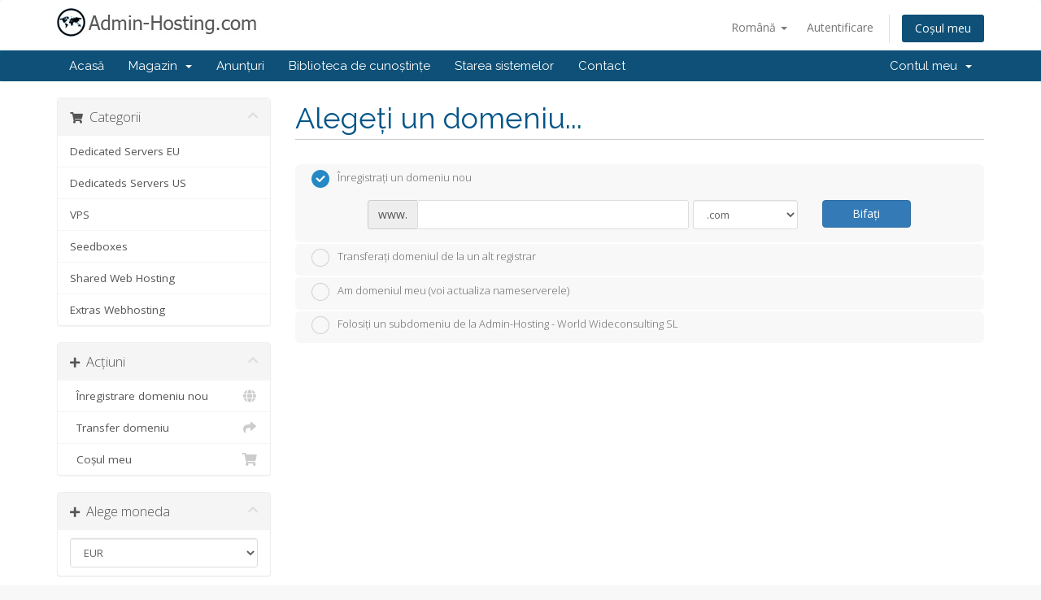

--- FILE ---
content_type: text/html; charset=utf-8
request_url: https://admin-hosting.com/securex/cart.php?a=add&pid=62&language=romanian
body_size: 45600
content:
<!DOCTYPE html>
<html lang="en">
<head>
    <meta charset="utf-8" />
    <meta http-equiv="X-UA-Compatible" content="IE=edge">
    <meta name="viewport" content="width=device-width, initial-scale=1">
    <title>Coș de cumpărături - Admin-Hosting - World Wideconsulting SL</title>

    <!-- Styling -->
<link href="//fonts.googleapis.com/css?family=Open+Sans:300,400,600|Raleway:400,700" rel="stylesheet">
<link href="/securex/templates/six/css/all.min.css?v=9c6180" rel="stylesheet">
<link href="/securex/assets/css/fontawesome-all.min.css" rel="stylesheet">
<link href="/securex/templates/six/css/custom.css" rel="stylesheet">

<!-- HTML5 Shim and Respond.js IE8 support of HTML5 elements and media queries -->
<!-- WARNING: Respond.js doesn't work if you view the page via file:// -->
<!--[if lt IE 9]>
  <script src="https://oss.maxcdn.com/libs/html5shiv/3.7.0/html5shiv.js"></script>
  <script src="https://oss.maxcdn.com/libs/respond.js/1.4.2/respond.min.js"></script>
<![endif]-->

<script type="text/javascript">
    var csrfToken = '6e3887a84d347f0074e4d7885829aa0481d7ddb4',
        markdownGuide = 'Ghid de marcare',
        locale = 'en',
        saved = 'salvat',
        saving = 'autosalvare',
        whmcsBaseUrl = "/securex",
        requiredText = 'Necesar',
        recaptchaSiteKey = "";
</script>
<script src="/securex/templates/six/js/scripts.min.js?v=9c6180"></script>


    

</head>
<body data-phone-cc-input="1">



<section id="header">
    <div class="container">
        <ul class="top-nav">
                            <li>
                    <a href="#" class="choose-language" data-toggle="popover" id="languageChooser">
                        Română
                        <b class="caret"></b>
                    </a>
                    <div id="languageChooserContent" class="hidden">
                        <ul>
                                                            <li>
                                    <a href="/securex/cart.php?a=add&amp;pid=62&amp;language=arabic">العربية</a>
                                </li>
                                                            <li>
                                    <a href="/securex/cart.php?a=add&amp;pid=62&amp;language=azerbaijani">Azerbaijani</a>
                                </li>
                                                            <li>
                                    <a href="/securex/cart.php?a=add&amp;pid=62&amp;language=catalan">Català</a>
                                </li>
                                                            <li>
                                    <a href="/securex/cart.php?a=add&amp;pid=62&amp;language=chinese">中文</a>
                                </li>
                                                            <li>
                                    <a href="/securex/cart.php?a=add&amp;pid=62&amp;language=croatian">Hrvatski</a>
                                </li>
                                                            <li>
                                    <a href="/securex/cart.php?a=add&amp;pid=62&amp;language=czech">Čeština</a>
                                </li>
                                                            <li>
                                    <a href="/securex/cart.php?a=add&amp;pid=62&amp;language=danish">Dansk</a>
                                </li>
                                                            <li>
                                    <a href="/securex/cart.php?a=add&amp;pid=62&amp;language=dutch">Nederlands</a>
                                </li>
                                                            <li>
                                    <a href="/securex/cart.php?a=add&amp;pid=62&amp;language=english">English</a>
                                </li>
                                                            <li>
                                    <a href="/securex/cart.php?a=add&amp;pid=62&amp;language=estonian">Estonian</a>
                                </li>
                                                            <li>
                                    <a href="/securex/cart.php?a=add&amp;pid=62&amp;language=farsi">Persian</a>
                                </li>
                                                            <li>
                                    <a href="/securex/cart.php?a=add&amp;pid=62&amp;language=french">Français</a>
                                </li>
                                                            <li>
                                    <a href="/securex/cart.php?a=add&amp;pid=62&amp;language=german">Deutsch</a>
                                </li>
                                                            <li>
                                    <a href="/securex/cart.php?a=add&amp;pid=62&amp;language=hebrew">עברית</a>
                                </li>
                                                            <li>
                                    <a href="/securex/cart.php?a=add&amp;pid=62&amp;language=hungarian">Magyar</a>
                                </li>
                                                            <li>
                                    <a href="/securex/cart.php?a=add&amp;pid=62&amp;language=italian">Italiano</a>
                                </li>
                                                            <li>
                                    <a href="/securex/cart.php?a=add&amp;pid=62&amp;language=macedonian">Macedonian</a>
                                </li>
                                                            <li>
                                    <a href="/securex/cart.php?a=add&amp;pid=62&amp;language=norwegian">Norwegian</a>
                                </li>
                                                            <li>
                                    <a href="/securex/cart.php?a=add&amp;pid=62&amp;language=portuguese-br">Português</a>
                                </li>
                                                            <li>
                                    <a href="/securex/cart.php?a=add&amp;pid=62&amp;language=portuguese-pt">Português</a>
                                </li>
                                                            <li>
                                    <a href="/securex/cart.php?a=add&amp;pid=62&amp;language=romanian">Română</a>
                                </li>
                                                            <li>
                                    <a href="/securex/cart.php?a=add&amp;pid=62&amp;language=russian">Русский</a>
                                </li>
                                                            <li>
                                    <a href="/securex/cart.php?a=add&amp;pid=62&amp;language=spanish">Español</a>
                                </li>
                                                            <li>
                                    <a href="/securex/cart.php?a=add&amp;pid=62&amp;language=swedish">Svenska</a>
                                </li>
                                                            <li>
                                    <a href="/securex/cart.php?a=add&amp;pid=62&amp;language=turkish">Türkçe</a>
                                </li>
                                                            <li>
                                    <a href="/securex/cart.php?a=add&amp;pid=62&amp;language=ukranian">Українська</a>
                                </li>
                                                    </ul>
                    </div>
                </li>
                                        <li>
                    <a href="/securex/clientarea.php">Autentificare</a>
                </li>
                                <li class="primary-action">
                    <a href="/securex/cart.php?a=view" class="btn">
                        Coșul meu
                    </a>
                </li>
                                </ul>

                    <a href="/securex/index.php" class="logo"><img src="/securex/assets/img/logo.jpg" alt="Admin-Hosting - World Wideconsulting SL"></a>
        
    </div>
</section>

<section id="main-menu">

    <nav id="nav" class="navbar navbar-default navbar-main" role="navigation">
        <div class="container">
            <!-- Brand and toggle get grouped for better mobile display -->
            <div class="navbar-header">
                <button type="button" class="navbar-toggle" data-toggle="collapse" data-target="#primary-nav">
                    <span class="sr-only">Toggle navigation</span>
                    <span class="icon-bar"></span>
                    <span class="icon-bar"></span>
                    <span class="icon-bar"></span>
                </button>
            </div>

            <!-- Collect the nav links, forms, and other content for toggling -->
            <div class="collapse navbar-collapse" id="primary-nav">

                <ul class="nav navbar-nav">

                        <li menuItemName="Home" class="" id="Primary_Navbar-Home">
        <a href="/securex/index.php">
                        Acasă
                                </a>
            </li>
    <li menuItemName="Store" class="dropdown" id="Primary_Navbar-Store">
        <a class="dropdown-toggle" data-toggle="dropdown" href="#">
                        Magazin
                        &nbsp;<b class="caret"></b>        </a>
                    <ul class="dropdown-menu">
                            <li menuItemName="Browse Products Services" id="Primary_Navbar-Store-Browse_Products_Services">
                    <a href="/securex/cart.php">
                                                Răsfoiți tot
                                            </a>
                </li>
                            <li menuItemName="Shop Divider 1" class="nav-divider" id="Primary_Navbar-Store-Shop_Divider_1">
                    <a href="">
                                                -----
                                            </a>
                </li>
                            <li menuItemName="Dedicated Servers EU" id="Primary_Navbar-Store-Dedicated_Servers_EU">
                    <a href="/securex/cart.php?gid=22">
                                                Dedicated Servers EU
                                            </a>
                </li>
                            <li menuItemName="Dedicateds Servers US" id="Primary_Navbar-Store-Dedicateds_Servers_US">
                    <a href="/securex/cart.php?gid=21">
                                                Dedicateds Servers US
                                            </a>
                </li>
                            <li menuItemName="VPS" id="Primary_Navbar-Store-VPS">
                    <a href="/securex/cart.php?gid=11">
                                                VPS
                                            </a>
                </li>
                            <li menuItemName="Seedboxes" id="Primary_Navbar-Store-Seedboxes">
                    <a href="/securex/cart.php?gid=8">
                                                Seedboxes
                                            </a>
                </li>
                            <li menuItemName="Shared Web Hosting" id="Primary_Navbar-Store-Shared_Web_Hosting">
                    <a href="/securex/cart.php?gid=1">
                                                Shared Web Hosting
                                            </a>
                </li>
                            <li menuItemName="Extras Webhosting" id="Primary_Navbar-Store-Extras_Webhosting">
                    <a href="/securex/cart.php?gid=4">
                                                Extras Webhosting
                                            </a>
                </li>
                            <li menuItemName="Register a New Domain" id="Primary_Navbar-Store-Register_a_New_Domain">
                    <a href="/securex/cart.php?a=add&domain=register">
                                                Înregistrare domeniu nou
                                            </a>
                </li>
                            <li menuItemName="Transfer a Domain to Us" id="Primary_Navbar-Store-Transfer_a_Domain_to_Us">
                    <a href="/securex/cart.php?a=add&domain=transfer">
                                                Transfer domenii
                                            </a>
                </li>
                        </ul>
            </li>
    <li menuItemName="Announcements" class="" id="Primary_Navbar-Announcements">
        <a href="/securex/index.php?rp=/announcements">
                        Anunțuri
                                </a>
            </li>
    <li menuItemName="Knowledgebase" class="" id="Primary_Navbar-Knowledgebase">
        <a href="/securex/index.php?rp=/knowledgebase">
                        Biblioteca de cunoștințe
                                </a>
            </li>
    <li menuItemName="Network Status" class="" id="Primary_Navbar-Network_Status">
        <a href="/securex/serverstatus.php">
                        Starea sistemelor
                                </a>
            </li>
    <li menuItemName="Contact Us" class="" id="Primary_Navbar-Contact_Us">
        <a href="/securex/contact.php">
                        Contact
                                </a>
            </li>

                </ul>

                <ul class="nav navbar-nav navbar-right">

                        <li menuItemName="Account" class="dropdown" id="Secondary_Navbar-Account">
        <a class="dropdown-toggle" data-toggle="dropdown" href="#">
                        Contul meu
                        &nbsp;<b class="caret"></b>        </a>
                    <ul class="dropdown-menu">
                            <li menuItemName="Login" id="Secondary_Navbar-Account-Login">
                    <a href="/securex/clientarea.php">
                                                Autentificare
                                            </a>
                </li>
                            <li menuItemName="Divider" class="nav-divider" id="Secondary_Navbar-Account-Divider">
                    <a href="">
                                                -----
                                            </a>
                </li>
                            <li menuItemName="Forgot Password?" id="Secondary_Navbar-Account-Forgot_Password?">
                    <a href="/securex/index.php?rp=/password/reset/begin">
                                                Ai uitat parola?
                                            </a>
                </li>
                        </ul>
            </li>

                </ul>

            </div><!-- /.navbar-collapse -->
        </div>
    </nav>

</section>



<section id="main-body">
    <div class="container">
        <div class="row">

                <!-- Container for main page display content -->
        <div class="col-xs-12 main-content">
            

<link rel="stylesheet" type="text/css" href="/securex/templates/orderforms/standard_cart/css/all.min.css?v=9c6180" />
<script type="text/javascript" src="/securex/templates/orderforms/standard_cart/js/scripts.min.js?v=9c6180"></script>

<div id="order-standard_cart">

    <div class="row">

        <div class="pull-md-right col-md-9">

            <div class="header-lined">
                <h1>Alegeți un domeniu...</h1>
            </div>

        </div>

        <div class="col-md-3 pull-md-left sidebar hidden-xs hidden-sm">

                <div menuItemName="Categories" class="panel panel-sidebar">
        <div class="panel-heading">
            <h3 class="panel-title">
                                    <i class="fas fa-shopping-cart"></i>&nbsp;
                
                Categorii

                
                <i class="fas fa-chevron-up panel-minimise pull-right"></i>
            </h3>
        </div>

        
                    <div class="list-group">
                                                            <a menuItemName="Dedicated Servers EU" href="/securex/cart.php?gid=22" class="list-group-item" id="Secondary_Sidebar-Categories-Dedicated_Servers_EU">
                            
                            Dedicated Servers EU

                                                    </a>
                                                                                <a menuItemName="Dedicateds Servers US" href="/securex/cart.php?gid=21" class="list-group-item" id="Secondary_Sidebar-Categories-Dedicateds_Servers_US">
                            
                            Dedicateds Servers US

                                                    </a>
                                                                                <a menuItemName="VPS" href="/securex/cart.php?gid=11" class="list-group-item" id="Secondary_Sidebar-Categories-VPS">
                            
                            VPS

                                                    </a>
                                                                                <a menuItemName="Seedboxes" href="/securex/cart.php?gid=8" class="list-group-item" id="Secondary_Sidebar-Categories-Seedboxes">
                            
                            Seedboxes

                                                    </a>
                                                                                <a menuItemName="Shared Web Hosting" href="/securex/cart.php?gid=1" class="list-group-item" id="Secondary_Sidebar-Categories-Shared_Web_Hosting">
                            
                            Shared Web Hosting

                                                    </a>
                                                                                <a menuItemName="Extras Webhosting" href="/securex/cart.php?gid=4" class="list-group-item" id="Secondary_Sidebar-Categories-Extras_Webhosting">
                            
                            Extras Webhosting

                                                    </a>
                                                </div>
        
            </div>

        <div menuItemName="Actions" class="panel panel-sidebar">
        <div class="panel-heading">
            <h3 class="panel-title">
                                    <i class="fas fa-plus"></i>&nbsp;
                
                Acțiuni

                
                <i class="fas fa-chevron-up panel-minimise pull-right"></i>
            </h3>
        </div>

        
                    <div class="list-group">
                                                            <a menuItemName="Domain Registration" href="/securex/cart.php?a=add&domain=register" class="list-group-item" id="Secondary_Sidebar-Actions-Domain_Registration">
                                                            <i class="fas fa-globe fa-fw"></i>&nbsp;
                            
                            Înregistrare domeniu nou

                                                    </a>
                                                                                <a menuItemName="Domain Transfer" href="/securex/cart.php?a=add&domain=transfer" class="list-group-item" id="Secondary_Sidebar-Actions-Domain_Transfer">
                                                            <i class="fas fa-share fa-fw"></i>&nbsp;
                            
                            Transfer domeniu

                                                    </a>
                                                                                <a menuItemName="View Cart" href="/securex/cart.php?a=view" class="list-group-item" id="Secondary_Sidebar-Actions-View_Cart">
                                                            <i class="fas fa-shopping-cart fa-fw"></i>&nbsp;
                            
                            Coșul meu

                                                    </a>
                                                </div>
        
            </div>

        <div menuItemName="Choose Currency" class="panel panel-sidebar">
        <div class="panel-heading">
            <h3 class="panel-title">
                                    <i class="fas fa-plus"></i>&nbsp;
                
                Alege moneda

                
                <i class="fas fa-chevron-up panel-minimise pull-right"></i>
            </h3>
        </div>

                    <div class="panel-body">
                <form method="post" action="cart.php?a=add&pid=62">
<input type="hidden" name="token" value="6e3887a84d347f0074e4d7885829aa0481d7ddb4" />
    <select name="currency" onchange="submit()" class="form-control"><option value="1" selected>EUR</option><option value="3">GBP</option><option value="2">USD</option>    </select>
</form>
            </div>
        
        
            </div>

    
        </div>

        <div class="col-md-9 pull-md-right">

            <div class="categories-collapsed visible-xs visible-sm clearfix">

    <div class="pull-left form-inline">
        <form method="get" action="/securex/cart.php">
            <select name="gid" onchange="submit()" class="form-control">
                <optgroup label="Product Categories">
                                            <option value="22">Dedicated Servers EU</option>
                                            <option value="21">Dedicateds Servers US</option>
                                            <option value="11">VPS</option>
                                            <option value="8">Seedboxes</option>
                                            <option value="1">Shared Web Hosting</option>
                                            <option value="4">Extras Webhosting</option>
                                    </optgroup>
                <optgroup label="Actions">
                                                                <option value="registerdomain">Înregistrare domeniu nou</option>
                                                                <option value="transferdomain">Transfer domeniu</option>
                                        <option value="viewcart">Coșul meu</option>
                </optgroup>
            </select>
        </form>
    </div>

            <div class="pull-right form-inline">
            <form method="post" action="cart.php?a=add">
<input type="hidden" name="token" value="6e3887a84d347f0074e4d7885829aa0481d7ddb4" />
                <select name="currency" onchange="submit()" class="form-control">
                    <option value="">Alege moneda</option>
                                            <option value="1" selected>EUR</option>
                                            <option value="3">GBP</option>
                                            <option value="2">USD</option>
                                    </select>
            </form>
        </div>
    
</div>

            <form id="frmProductDomain">
                <input type="hidden" id="frmProductDomainPid" value="62" />
                <div class="domain-selection-options">
                                                                <div class="option">
                            <label>
                                <input type="radio" name="domainoption" value="register" id="selregister" checked />Înregistrați un domeniu nou
                            </label>
                            <div class="domain-input-group clearfix" id="domainregister">
                                <div class="row">
                                    <div class="col-sm-8 col-sm-offset-1">
                                        <div class="row domains-row">
                                            <div class="col-xs-9">
                                                <div class="input-group">
                                                    <span class="input-group-addon">www.</span>
                                                    <input type="text" id="registersld" value="" class="form-control" autocapitalize="none" data-toggle="tooltip" data-placement="top" data-trigger="manual" title="Vă rugăm să introduceți domeniul dumneavoastră" />
                                                </div>
                                            </div>
                                            <div class="col-xs-3">
                                                <select id="registertld" class="form-control">
                                                                                                            <option value=".com">.com</option>
                                                                                                            <option value=".net">.net</option>
                                                                                                            <option value=".org">.org</option>
                                                                                                            <option value=".biz">.biz</option>
                                                                                                            <option value=".info">.info</option>
                                                                                                            <option value=".eu">.eu</option>
                                                                                                            <option value=".us">.us</option>
                                                                                                            <option value=".me">.me</option>
                                                                                                            <option value=".xxx">.xxx</option>
                                                                                                    </select>
                                            </div>
                                        </div>
                                    </div>
                                    <div class="col-sm-2">
                                        <button type="submit" class="btn btn-primary btn-block">
                                            Bifați
                                        </button>
                                    </div>
                                </div>
                            </div>
                        </div>
                                                                <div class="option">
                            <label>
                                <input type="radio" name="domainoption" value="transfer" id="seltransfer" />Transferați domeniul de la un alt registrar
                            </label>
                            <div class="domain-input-group clearfix" id="domaintransfer">
                                <div class="row">
                                    <div class="col-sm-8 col-sm-offset-1">
                                        <div class="row domains-row">
                                            <div class="col-xs-9">
                                                <div class="input-group">
                                                    <span class="input-group-addon">www.</span>
                                                    <input type="text" id="transfersld" value="" class="form-control" autocapitalize="none" data-toggle="tooltip" data-placement="top" data-trigger="manual" title="Vă rugăm să introduceți domeniul dumneavoastră"/>
                                                </div>
                                            </div>
                                            <div class="col-xs-3">
                                                <select id="transfertld" class="form-control">
                                                                                                            <option value=".com">.com</option>
                                                                                                            <option value=".net">.net</option>
                                                                                                            <option value=".org">.org</option>
                                                                                                            <option value=".biz">.biz</option>
                                                                                                            <option value=".info">.info</option>
                                                                                                            <option value=".eu">.eu</option>
                                                                                                            <option value=".us">.us</option>
                                                                                                            <option value=".me">.me</option>
                                                                                                    </select>
                                            </div>
                                        </div>
                                    </div>
                                    <div class="col-sm-2">
                                        <button type="submit" class="btn btn-primary btn-block">
                                            Transfer
                                        </button>
                                    </div>
                                </div>
                            </div>
                        </div>
                                                                <div class="option">
                            <label>
                                <input type="radio" name="domainoption" value="owndomain" id="selowndomain" />Am domeniul meu (voi actualiza nameserverele)
                            </label>
                            <div class="domain-input-group clearfix" id="domainowndomain">
                                <div class="row">
                                    <div class="col-sm-9">
                                        <div class="row domains-row">
                                            <div class="col-xs-2 text-right">
                                                <p class="form-control-static">www.</p>
                                            </div>
                                            <div class="col-xs-7">
                                                <input type="text" id="owndomainsld" value="" placeholder="example" class="form-control" autocapitalize="none" data-toggle="tooltip" data-placement="top" data-trigger="manual" title="Vă rugăm să introduceți domeniul dumneavoastră" />
                                            </div>
                                            <div class="col-xs-3">
                                                <input type="text" id="owndomaintld" value="" placeholder="com" class="form-control" autocapitalize="none" data-toggle="tooltip" data-placement="top" data-trigger="manual" title="Necesar" />
                                            </div>
                                        </div>
                                    </div>
                                    <div class="col-sm-2">
                                        <button type="submit" class="btn btn-primary btn-block" id="useOwnDomain">
                                            Utilizat
                                        </button>
                                    </div>
                                </div>
                            </div>
                        </div>
                                                                <div class="option">
                            <label>
                                <input type="radio" name="domainoption" value="subdomain" id="selsubdomain" />Folosiți un subdomeniu de la Admin-Hosting - World Wideconsulting SL
                            </label>
                            <div class="domain-input-group clearfix" id="domainsubdomain">
                                <div class="row">
                                    <div class="col-sm-9">
                                        <div class="row domains-row">
                                            <div class="col-xs-2 text-right">
                                                <p class="form-control-static">http://</p>
                                            </div>
                                            <div class="col-xs-5">
                                                <input type="text" id="subdomainsld" value="" placeholder="yourname" class="form-control" autocapitalize="none" data-toggle="tooltip" data-placement="top" data-trigger="manual" title="Vă rugăm să introduceți domeniul dumneavoastră" />
                                            </div>
                                            <div class="col-xs-5">
                                                <select id="subdomaintld" class="form-control">
                                                                                                            <option value="0">.mine.su</option>
                                                                                                    </select>
                                            </div>
                                        </div>
                                    </div>
                                    <div class="col-sm-2">
                                        <button type="submit" class="btn btn-primary btn-block">
                                            Bifați
                                        </button>
                                    </div>
                                </div>
                            </div>
                        </div>
                                    </div>

                
            </form>

            <div class="clearfix"></div>
            <form method="post" action="cart.php?a=add&pid=62&domainselect=1" id="frmProductDomainSelections">
<input type="hidden" name="token" value="6e3887a84d347f0074e4d7885829aa0481d7ddb4" />

                <div id="DomainSearchResults" class="hidden">

                    <div id="searchDomainInfo">
                        <p id="primaryLookupSearching" class="domain-lookup-loader domain-lookup-primary-loader domain-searching domain-checker-result-headline">
                            <i class="fas fa-spinner fa-spin"></i>
                            <span class="domain-lookup-register-loader">Verifică disponibilitatea...</span>
                            <span class="domain-lookup-transfer-loader">Se verifică eligibilitatea transferului...</span>
                            <span class="domain-lookup-other-loader">Se verifică domeniile selectate...</span>
                        </p>
                        <div id="primaryLookupResult" class="domain-lookup-result domain-lookup-primary-results hidden">
                            <div class="domain-unavailable domain-checker-unavailable headline"><strong>:domain</strong> nu este disponibil</div>
                            <div class="domain-available domain-checker-available headline">Felicitări! <strong></strong> este disponibil!</div>
                            <div class="btn btn-primary domain-contact-support headline">Contacteaza-ne</div>
                            <div class="transfer-eligible">
                                <p class="domain-checker-available headline">Domeniul dumneavoastră este eligibil pentru transfer</p>
                                <p>Vă rugăm să vă asigurați că ați deblocat domeniul dvs. la compania de înregistrare curentă înainte de a continua.</p>
                            </div>
                            <div class="transfer-not-eligible">
                                <p class="domain-checker-unavailable headline">Nu este eligibil pentru transfer</p>
                                <p>Domeniul nu este înregistrat.</p>
                                <p>În cazul în care domeniul a fost înregistrat recent, poate fi necesar să încercați din nou mai târziu.</p>
                                <p>Ca alternativă, puteți efectua o căutare pentru a înregistra acest domeniu.</p>
                            </div>
                            <div class="domain-invalid">
                                <p class="domain-checker-unavailable headline">Numele de domeniu nevalid.</p>
                                <p>
                                    Domeniile trebuie să înceapă cu o literă sau un număr<span class="domain-length-restrictions"> și să fie între <span class="min-length"></span> și <span class="max-length"></span> caractere în lungime.</span><br />
                                    Vă rugăm să verificați numele domeniului și încercați din nou.
                                </p>
                            </div>
                            <div class="domain-price">
                                <span class="register-price-label">Continuă să înregistrezi acest domeniu pentru</span>
                                <span class="transfer-price-label hidden">Transferă cu noi și extinde până la 1 An* pentru</span>
                                <span class="price"></span>
                            </div>
                            <p class="domain-error domain-checker-unavailable headline"></p>
                            <input type="hidden" id="resultDomainOption" name="domainoption" />
                            <input type="hidden" id="resultDomain" name="domains[]" />
                            <input type="hidden" id="resultDomainPricingTerm" />
                        </div>
                    </div>

                                            
                        <div class="suggested-domains hidden">
                            <div class="panel-heading">
                                Domenii sugerate
                            </div>
                            <div id="suggestionsLoader" class="panel-body domain-lookup-loader domain-lookup-suggestions-loader">
                                <i class="fas fa-spinner fa-spin"></i> Sugestii
                            </div>
                            <ul id="domainSuggestions" class="domain-lookup-result list-group hidden">
                                <li class="domain-suggestion list-group-item hidden">
                                    <span class="domain"></span><span class="extension"></span>
                                    <button type="button" class="btn btn-add-to-cart product-domain" data-whois="1" data-domain="">
                                        <span class="to-add">Adaugă în coș</span>
                                        <span class="added">Adăugat</span>
                                        <span class="unavailable">Rezervat</span>
                                    </button>
                                    <button type="button" class="btn btn-primary domain-contact-support hidden">Contact Support to Purchase</button>
                                    <span class="price"></span>
                                    <span class="promo hidden"></span>
                                </li>
                            </ul>
                            <div class="panel-footer more-suggestions hidden text-center">
                                <a id="moreSuggestions" href="#" onclick="loadMoreSuggestions();return false;">Alte sugestii!</a>
                                <span id="noMoreSuggestions" class="no-more small hidden">Acestea sunt toate rezultatele ce le-am găsit pentru dumneavoastră! Dacă încă nu ați găsit ceea ce căutați, vă rugăm încercați cu alte cuvinte cheie.</span>
                            </div>
                            <div class="text-center text-muted domain-suggestions-warning">
                                <p>Este posibil ca unele din domeniile sugerate să nu fie disponibile. Disponibilitatea este verificată la momentul adăugării în coș.</p>
                            </div>
                        </div>
                                    </div>

                <div class="text-center">
                    <button id="btnDomainContinue" type="submit" class="btn btn-primary btn-lg hidden" disabled="disabled">
                        Continuare
                        &nbsp;<i class="fas fa-arrow-circle-right"></i>
                    </button>
                </div>
            </form>

        </div>
    </div>
</div>



                </div><!-- /.main-content -->
                            <div class="clearfix"></div>
        </div>
    </div>
</section>

<section id="footer">
    <div class="container">
        <a href="#" class="back-to-top"><i class="fas fa-chevron-up"></i></a>
        <p>Copyright &copy; 2025 Admin-Hosting - World Wideconsulting SL. All Rights Reserved.</p>
    </div>
</section>

<div id="fullpage-overlay" class="hidden">
    <div class="outer-wrapper">
        <div class="inner-wrapper">
            <img src="/securex/assets/img/overlay-spinner.svg">
            <br>
            <span class="msg"></span>
        </div>
    </div>
</div>

<div class="modal system-modal fade" id="modalAjax" tabindex="-1" role="dialog" aria-hidden="true">
    <div class="modal-dialog">
        <div class="modal-content panel-primary">
            <div class="modal-header panel-heading">
                <button type="button" class="close" data-dismiss="modal">
                    <span aria-hidden="true">&times;</span>
                    <span class="sr-only">Close</span>
                </button>
                <h4 class="modal-title"></h4>
            </div>
            <div class="modal-body panel-body">
                se încarcă...
            </div>
            <div class="modal-footer panel-footer">
                <div class="pull-left loader">
                    <i class="fas fa-circle-notch fa-spin"></i>
                    se încarcă...
                </div>
                <button type="button" class="btn btn-default" data-dismiss="modal">
                    Close
                </button>
                <button type="button" class="btn btn-primary modal-submit">
                    Submit
                </button>
            </div>
        </div>
    </div>
</div>

<form action="#" id="frmGeneratePassword" class="form-horizontal">
    <div class="modal fade" id="modalGeneratePassword">
        <div class="modal-dialog">
            <div class="modal-content panel-primary">
                <div class="modal-header panel-heading">
                    <button type="button" class="close" data-dismiss="modal" aria-label="Close"><span aria-hidden="true">&times;</span></button>
                    <h4 class="modal-title">
                        Generate Password
                    </h4>
                </div>
                <div class="modal-body">
                    <div class="alert alert-danger hidden" id="generatePwLengthError">
                        Please enter a number between 8 and 64 for the password length
                    </div>
                    <div class="form-group">
                        <label for="generatePwLength" class="col-sm-4 control-label">Password Length</label>
                        <div class="col-sm-8">
                            <input type="number" min="8" max="64" value="12" step="1" class="form-control input-inline input-inline-100" id="inputGeneratePasswordLength">
                        </div>
                    </div>
                    <div class="form-group">
                        <label for="generatePwOutput" class="col-sm-4 control-label">Generated Password</label>
                        <div class="col-sm-8">
                            <input type="text" class="form-control" id="inputGeneratePasswordOutput">
                        </div>
                    </div>
                    <div class="row">
                        <div class="col-sm-8 col-sm-offset-4">
                            <button type="submit" class="btn btn-default btn-sm">
                                <i class="fas fa-plus fa-fw"></i>
                                Generate new password
                            </button>
                            <button type="button" class="btn btn-default btn-sm copy-to-clipboard" data-clipboard-target="#inputGeneratePasswordOutput">
                                <img src="/securex/assets/img/clippy.svg" alt="Copy to clipboard" width="15">
                                
                            </button>
                        </div>
                    </div>
                </div>
                <div class="modal-footer">
                    <button type="button" class="btn btn-default" data-dismiss="modal">
                        Close
                    </button>
                    <button type="button" class="btn btn-primary" id="btnGeneratePasswordInsert" data-clipboard-target="#inputGeneratePasswordOutput">
                        Copy to clipboard & Insert
                    </button>
                </div>
            </div>
        </div>
    </div>
</form>

<script type="text/javascript" src="https://js.stripe.com/v3/"></script>


</body>
</html>
